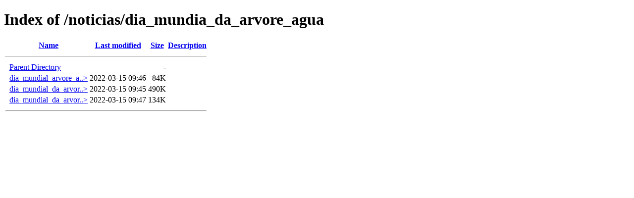

--- FILE ---
content_type: text/html;charset=ISO-8859-1
request_url: http://media.jfaljubarrota.pt/noticias/dia_mundia_da_arvore_agua/
body_size: 1311
content:
<!DOCTYPE HTML PUBLIC "-//W3C//DTD HTML 4.01//EN" "http://www.w3.org/TR/html4/strict.dtd">
<html>
 <head>
  <title>Index of /noticias/dia_mundia_da_arvore_agua</title>
 </head>
 <body>
<h1>Index of /noticias/dia_mundia_da_arvore_agua</h1>
  <table>
   <tr><th valign="top">&nbsp;</th><th><a href="?C=N;O=D">Name</a></th><th><a href="?C=M;O=A">Last modified</a></th><th><a href="?C=S;O=A">Size</a></th><th><a href="?C=D;O=A">Description</a></th></tr>
   <tr><th colspan="5"><hr></th></tr>
<tr><td valign="top">&nbsp;</td><td><a href="/noticias/">Parent Directory</a>       </td><td>&nbsp;</td><td align="right">  - </td><td>&nbsp;</td></tr>
<tr><td valign="top">&nbsp;</td><td><a href="dia_mundial_arvore_agua.jpg">dia_mundial_arvore_a..&gt;</a></td><td align="right">2022-03-15 09:46  </td><td align="right"> 84K</td><td>&nbsp;</td></tr>
<tr><td valign="top">&nbsp;</td><td><a href="dia_mundial_da_arvore_agua.pdf">dia_mundial_da_arvor..&gt;</a></td><td align="right">2022-03-15 09:45  </td><td align="right">490K</td><td>&nbsp;</td></tr>
<tr><td valign="top">&nbsp;</td><td><a href="dia_mundial_da_arvore_agua_page0001.jpg">dia_mundial_da_arvor..&gt;</a></td><td align="right">2022-03-15 09:47  </td><td align="right">134K</td><td>&nbsp;</td></tr>
   <tr><th colspan="5"><hr></th></tr>
</table>
</body></html>
